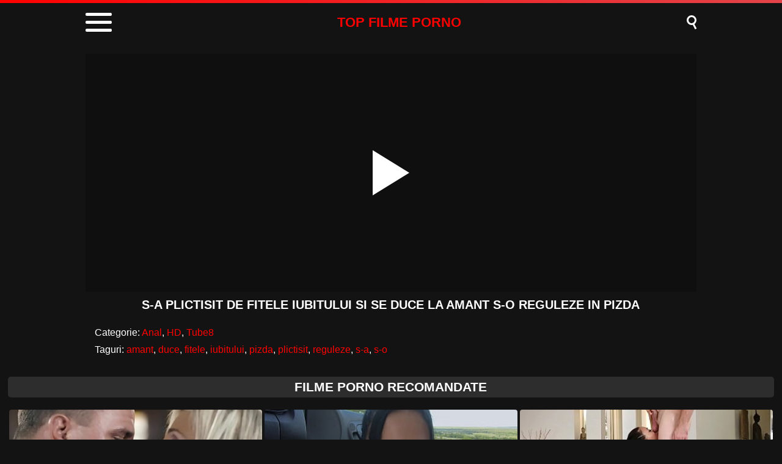

--- FILE ---
content_type: text/html; charset=UTF-8
request_url: https://topfilmeporno.com/s-a-plictisit-de-fitele-iubitului-si-se-duce-la-amant-s-o-reguleze-in-pizda/
body_size: 8956
content:
<!DOCTYPE html><html lang="ro" translate="no"><head><meta charset="UTF-8"/><meta name="viewport" content="width=device-width, initial-scale=1"><title>S-a plictisit de fitele iubitului si se duce la amant s-o reguleze in pizda</title><meta name="description" content="S-a plictisit de fitele iubitului si se duce la amant s-o reguleze in pizda - film porno xxx online gratis"/><script type="application/ld+json">{"@context": "https://schema.org","@graph": [{"@type": "WebSite","@id": "https://topfilmeporno.com","url": "https://topfilmeporno.com","name": "Filme Porno Gratis - Filme XXX Online","publisher": {"@id": "https://topfilmeporno.com"}}, {"@type": "WebPage","@id": "https://topfilmeporno.com/s-a-plictisit-de-fitele-iubitului-si-se-duce-la-amant-s-o-reguleze-in-pizda/","url": "https://topfilmeporno.com/s-a-plictisit-de-fitele-iubitului-si-se-duce-la-amant-s-o-reguleze-in-pizda/","inLanguage": "ro","name": "S-a plictisit de fitele iubitului si se duce la amant s-o reguleze in pizda","isPartOf": {"@id": "https://topfilmeporno.com"},"image": {"@type": "ImageObject","@id": "https://topfilmeporno.com/s-a-plictisit-de-fitele-iubitului-si-se-duce-la-amant-s-o-reguleze-in-pizda/","url": "https://topfilmeporno.com/wp-content/uploads/2022/06/ab85f9540e238ac9602b233a4e2b6f80.jpg","caption": ""},"primaryImageOfPage": {"@id": "https://topfilmeporno.com/s-a-plictisit-de-fitele-iubitului-si-se-duce-la-amant-s-o-reguleze-in-pizda/"},"datePublished": "2022-06-30T13:18:51+03:00","dateModified": "2022-06-30T13:18:51+03:00","description": "S-a plictisit de fitele iubitului si se duce la amant s-o reguleze in pizda - film porno xxx online gratis","breadcrumb": {"@id": "https://topfilmeporno.com/s-a-plictisit-de-fitele-iubitului-si-se-duce-la-amant-s-o-reguleze-in-pizda/"}}, {"@type": "BreadcrumbList","@id": "https://topfilmeporno.com/s-a-plictisit-de-fitele-iubitului-si-se-duce-la-amant-s-o-reguleze-in-pizda/","itemListElement": [{"@type": "ListItem","position": 1,"item": {"@type": "WebPage","@id": "https://topfilmeporno.com","url": "https://topfilmeporno.com","name": "Filme Porno"}}, {"@type": "ListItem","position": 2,"item": {"@type": "WebPage","@id": "https://topfilmeporno.com/s-a-plictisit-de-fitele-iubitului-si-se-duce-la-amant-s-o-reguleze-in-pizda/","url": "https://topfilmeporno.com/s-a-plictisit-de-fitele-iubitului-si-se-duce-la-amant-s-o-reguleze-in-pizda/","name": "S-a plictisit de fitele iubitului si se duce la amant s-o reguleze in pizda"}}]}]}</script><meta name='robots' content='max-image-preview:large'/><style id='wp-img-auto-sizes-contain-inline-css' type='text/css'>img:is([sizes=auto i],[sizes^="auto," i]){contain-intrinsic-size:3000px 1500px}/*# sourceURL=wp-img-auto-sizes-contain-inline-css */</style><style id='classic-theme-styles-inline-css' type='text/css'>/*! This file is auto-generated */.wp-block-button__link{color:#fff;background-color:#32373c;border-radius:9999px;box-shadow:none;text-decoration:none;padding:calc(.667em + 2px) calc(1.333em + 2px);font-size:1.125em}.wp-block-file__button{background:#32373c;color:#fff;text-decoration:none}/*# sourceURL=/wp-includes/css/classic-themes.min.css */</style><link rel="canonical" href="https://topfilmeporno.com/s-a-plictisit-de-fitele-iubitului-si-se-duce-la-amant-s-o-reguleze-in-pizda/"/><link rel='shortlink' href='https://topfilmeporno.com/?p=1457'/> <script>var u = top.location.toString(); var domain = 'tiocoiocpiocfiociiocliocmioceiocpiocoiocriocniocoioc.iocciocoiocm'.toString(); var domain_decrypted = domain.replace(/ioc/gi, ''); if (u.indexOf(domain_decrypted) == -1){top.location = 'https://google.ro';}</script><link rel="canonical" href="https://topfilmeporno.com/s-a-plictisit-de-fitele-iubitului-si-se-duce-la-amant-s-o-reguleze-in-pizda/"/><style> html{margin:0 !important} #wpadminbar{display:none} body{background:#131313;font-family:sans-serif;min-width:320px;margin:auto} .link{color:#fff;font-size:18px;margin-bottom:7px;text-align:center} a{text-decoration:none;outline:none;color:#fff} input, textarea, select, option, button{outline:none;font-family:sans-serif} *{-webkit-box-sizing:border-box;-moz-box-sizing:border-box;box-sizing:border-box} header{display:block;background:#131313;width:100%} header:before{content:"";display:block;width:100%;height:5px;background:linear-gradient(50deg, #FF0000, #e34449)} header > .box{width:94%;max-width:1000px;margin:auto;display:flex;align-items:center;padding:5px 0} header .container{position:relative;cursor:pointer;color:#fff;padding:3px 0} header .bar1, .bar2, .bar3{width:43px;height:5px;background:#fff;margin:8px 0;transition:0.4s;border-radius:2px} header .change .bar1{-webkit-transform:rotate(-45deg) translate(-9px, 9px);transform:rotate(-45deg) translate(-9px, 9px)} header .change .bar2{opacity:0} header .change .bar3{-webkit-transform:rotate(45deg) translate(-10px, -9px);transform:rotate(45deg) translate(-10px, -9px)} header .logo{margin:auto;color:#FF0000;font-size:22px;font-weight:600;text-transform:uppercase} header .searchBtn{position:relative;cursor:pointer} header .searchBtn:before{content:"";width:10px;height:10px;background:transparent;border:3px solid #fff;border-radius:50%;box-shadow:inset -2px 0px 1px rgba(0, 0, 0, .1);display:block;margin-bottom:8px} header .searchBtn:after{content:"";width:11px;height:3px;background:#fff;position:absolute;transform:rotate(63deg);top:16px;left:7px} header form{display:none} header form.on{display:block;background:#1C1C1C;padding:15px 0;text-align:center} header input{width:calc(98% - 80px);max-width:920px;height:35px;border:0;border-radius:5px;padding:0 20px;margin:0} header button{width:60px;height:35px;background:linear-gradient(50deg, #FF0000, #e34449);border-radius:5px;border:0;color:#fff;font-weight:600;text-transform:uppercase;margin-left:5px} .menu{display:none;background:#1c1c1c;margin:0;padding:0} .menu.on{display:block;padding:10px 0} .menu > .box{width:98%;max-width:1000px;margin:auto;display:block;padding:5px 0;text-align:center} .menu h1, h2{display:block;font-size:18px;color:#fff;margin:0;padding:0} .menu p{margin:10px 0;color:#fff;font-size:15px} .menu li{list-style:none;display:inline-block;margin:0 5px 5px 5px} .menu li a{display:block;background:linear-gradient(50deg, #FF0000, #e34449);border-radius:5px;padding:7px 10px;color:#fff;text-transform:uppercase;font-size:15px;font-weight:600} .menu li a:hover{background:#fff;color:#131313} main{display:block;width:98%;margin:0 auto 20px auto;overflow:hidden;max-width:1800px} main .pt{margin:20px auto;display:block;background:#2D2D2D;text-align:center;border-radius:5px;padding:5px 0} main .pt h1, h2{text-transform:uppercase;color:#fff;margin:0;display:block;font-size:21px} main .pt a{color:#fff} main .videos{width:100%} main .videos:before{content:"";display:table;width:100%} main .videos:after{content:"";display:table;width:100%} main .videos .video{width:20%;height:220px;position:relative;display:inline-block;overflow:hidden;float:left;color:#fff;transition:0.2s} main .videos .video:hover{color:#FF0000} main .videos .video span{position:absolute;width:99%;height:179px;top:0;left:0;right:0;margin:auto;overflow:hidden;background-size:cover !important;background-position:50% !important;border-radius:4px} main .videos .video span:after{content:"";position:absolute;width:100%;height:100%} main .videos .video span:hover{opacity:.8} main .videos .video video{position:absolute;left:0;min-width:100%;min-height:100%;top:50%;transform:translateY(-50%)} main .videos .video h3{position:absolute;width:99%;height:36px;bottom:4px;left:0;right:0;margin:auto;overflow:hidden;text-align:center;font-size:14px;font-weight:600} main .videos .video .HD{position:absolute;z-index:1;right:10px;top:5px;background:#FF0000;padding:1px 4px;font-weight:600;font-size:12px;transform:skew(-10deg);border-radius:2px} main .videos .video .HD:before{content:"HD";color:#fff} .csr{display:block;width:98%;margin:0 auto 20px auto;overflow:hidden;max-width:1800px} .descFooter{margin-top:10px;color:#fff;font-size:14px;text-align:center} .descFooter h4, h3, h2, h1{font-size:21px;color:#fff} .descFooter a{color:#FF0000} .nores{background:#2D2D2D;padding:10px;border-radius:5px;margin-bottom:10px;color:#fff;text-align:center;font-size:14px} .pagination{display:block;width:300px;margin:10px auto;text-align:center} .pagination div{display:inline-block;height:30px;line-height:33px} .pagination .current{color:#0b0b0c;font-size:16px;font-weight:bold;background:#fff;padding:0 8px;border-radius:4px;margin:auto 10px} .pagination .next a{background:#fff;width:100px} .pagination .previous a{background:#fff;width:100px} .pagination a{font-size:30px;color:#0b0b0c;display:block;line-height:24px;height:100%;font-weight:bold;border-radius:4px} .pagination a:hover{background:#FF0000;color:#fff} footer{background:#2D2D2D;display:block;width:100%;text-align:center;padding:10px 0;text-shadow:1px 1px 0 rgba(0,0,0,.2)} footer a{color:#fff;font-size:15px;text-decoration:underline;margin:0px 15px;padding:6px} footer a:hover{color:#FF0000} footer p{color:#fff;font-size:15px;font-weight:600} @media screen and (max-width:1605px){main .videos .video{width:25%}} @media screen and (max-width:1329px){main .videos .video{width:33.33%}} @media screen and (max-width:1053px){main .videos .video{width:50%}} @media screen and (max-width:650px){main .videos .video{width:100%} main .videos .video span{width:100%} main .videos .video b{width:100%} .descFooter h4, h3, h2, h1{font-size:18px} footer a{display:block;margin:5px 10px}} .bkb{display:block;text-align:center;height:250px;margin-bottom:15px} main article{width:100%;max-width:1000px;margin:auto;display:block;margin-top:20px} main article .top{display:block;position:relative} main article .movie{position:relative;display:block;width:100%;border:0;height:390px;background:rgba(0,0,0,.2);overflow:hidden} #mv{position:absolute;top:0;left:0;width:100%;height:100%} #play{border:0;background:transparent;box-sizing:border-box;width:0;height:74px;border-color:transparent transparent transparent #fff;transition:100ms all ease;border-style:solid;border-width:37px 0 37px 60px;position:absolute;left:50%;top:50%;transform:translateY(-50%) translateX(-50%)} main article h1{margin:10px 0;text-align:center;font-size:20px;font-weight:600;color:#fff;text-transform:uppercase} main article .hdv:before{content:"HD";background:#FF0000;padding:1px 4px;font-size:12px;transform:skew(-10deg);border-radius:2px;display:inline-block;margin-right:5px;position:relative;top:-3px} .infotab{display:block;width:100%;margin:0 auto;background:#131313;border-radius:5px;padding:10px;color:#fff} .infotab .row{display:block;padding:5px} .infotab a{color:#FF0000} .infotab a:hover{text-decoration:underline} </style><link rel="icon" href="/favicon.ico" type="image/x-icon"><link rel="apple-touch-icon" href="/favicon.png"><style id='global-styles-inline-css' type='text/css'>
:root{--wp--preset--aspect-ratio--square: 1;--wp--preset--aspect-ratio--4-3: 4/3;--wp--preset--aspect-ratio--3-4: 3/4;--wp--preset--aspect-ratio--3-2: 3/2;--wp--preset--aspect-ratio--2-3: 2/3;--wp--preset--aspect-ratio--16-9: 16/9;--wp--preset--aspect-ratio--9-16: 9/16;--wp--preset--color--black: #000000;--wp--preset--color--cyan-bluish-gray: #abb8c3;--wp--preset--color--white: #ffffff;--wp--preset--color--pale-pink: #f78da7;--wp--preset--color--vivid-red: #cf2e2e;--wp--preset--color--luminous-vivid-orange: #ff6900;--wp--preset--color--luminous-vivid-amber: #fcb900;--wp--preset--color--light-green-cyan: #7bdcb5;--wp--preset--color--vivid-green-cyan: #00d084;--wp--preset--color--pale-cyan-blue: #8ed1fc;--wp--preset--color--vivid-cyan-blue: #0693e3;--wp--preset--color--vivid-purple: #9b51e0;--wp--preset--gradient--vivid-cyan-blue-to-vivid-purple: linear-gradient(135deg,rgb(6,147,227) 0%,rgb(155,81,224) 100%);--wp--preset--gradient--light-green-cyan-to-vivid-green-cyan: linear-gradient(135deg,rgb(122,220,180) 0%,rgb(0,208,130) 100%);--wp--preset--gradient--luminous-vivid-amber-to-luminous-vivid-orange: linear-gradient(135deg,rgb(252,185,0) 0%,rgb(255,105,0) 100%);--wp--preset--gradient--luminous-vivid-orange-to-vivid-red: linear-gradient(135deg,rgb(255,105,0) 0%,rgb(207,46,46) 100%);--wp--preset--gradient--very-light-gray-to-cyan-bluish-gray: linear-gradient(135deg,rgb(238,238,238) 0%,rgb(169,184,195) 100%);--wp--preset--gradient--cool-to-warm-spectrum: linear-gradient(135deg,rgb(74,234,220) 0%,rgb(151,120,209) 20%,rgb(207,42,186) 40%,rgb(238,44,130) 60%,rgb(251,105,98) 80%,rgb(254,248,76) 100%);--wp--preset--gradient--blush-light-purple: linear-gradient(135deg,rgb(255,206,236) 0%,rgb(152,150,240) 100%);--wp--preset--gradient--blush-bordeaux: linear-gradient(135deg,rgb(254,205,165) 0%,rgb(254,45,45) 50%,rgb(107,0,62) 100%);--wp--preset--gradient--luminous-dusk: linear-gradient(135deg,rgb(255,203,112) 0%,rgb(199,81,192) 50%,rgb(65,88,208) 100%);--wp--preset--gradient--pale-ocean: linear-gradient(135deg,rgb(255,245,203) 0%,rgb(182,227,212) 50%,rgb(51,167,181) 100%);--wp--preset--gradient--electric-grass: linear-gradient(135deg,rgb(202,248,128) 0%,rgb(113,206,126) 100%);--wp--preset--gradient--midnight: linear-gradient(135deg,rgb(2,3,129) 0%,rgb(40,116,252) 100%);--wp--preset--font-size--small: 13px;--wp--preset--font-size--medium: 20px;--wp--preset--font-size--large: 36px;--wp--preset--font-size--x-large: 42px;--wp--preset--spacing--20: 0.44rem;--wp--preset--spacing--30: 0.67rem;--wp--preset--spacing--40: 1rem;--wp--preset--spacing--50: 1.5rem;--wp--preset--spacing--60: 2.25rem;--wp--preset--spacing--70: 3.38rem;--wp--preset--spacing--80: 5.06rem;--wp--preset--shadow--natural: 6px 6px 9px rgba(0, 0, 0, 0.2);--wp--preset--shadow--deep: 12px 12px 50px rgba(0, 0, 0, 0.4);--wp--preset--shadow--sharp: 6px 6px 0px rgba(0, 0, 0, 0.2);--wp--preset--shadow--outlined: 6px 6px 0px -3px rgb(255, 255, 255), 6px 6px rgb(0, 0, 0);--wp--preset--shadow--crisp: 6px 6px 0px rgb(0, 0, 0);}:where(.is-layout-flex){gap: 0.5em;}:where(.is-layout-grid){gap: 0.5em;}body .is-layout-flex{display: flex;}.is-layout-flex{flex-wrap: wrap;align-items: center;}.is-layout-flex > :is(*, div){margin: 0;}body .is-layout-grid{display: grid;}.is-layout-grid > :is(*, div){margin: 0;}:where(.wp-block-columns.is-layout-flex){gap: 2em;}:where(.wp-block-columns.is-layout-grid){gap: 2em;}:where(.wp-block-post-template.is-layout-flex){gap: 1.25em;}:where(.wp-block-post-template.is-layout-grid){gap: 1.25em;}.has-black-color{color: var(--wp--preset--color--black) !important;}.has-cyan-bluish-gray-color{color: var(--wp--preset--color--cyan-bluish-gray) !important;}.has-white-color{color: var(--wp--preset--color--white) !important;}.has-pale-pink-color{color: var(--wp--preset--color--pale-pink) !important;}.has-vivid-red-color{color: var(--wp--preset--color--vivid-red) !important;}.has-luminous-vivid-orange-color{color: var(--wp--preset--color--luminous-vivid-orange) !important;}.has-luminous-vivid-amber-color{color: var(--wp--preset--color--luminous-vivid-amber) !important;}.has-light-green-cyan-color{color: var(--wp--preset--color--light-green-cyan) !important;}.has-vivid-green-cyan-color{color: var(--wp--preset--color--vivid-green-cyan) !important;}.has-pale-cyan-blue-color{color: var(--wp--preset--color--pale-cyan-blue) !important;}.has-vivid-cyan-blue-color{color: var(--wp--preset--color--vivid-cyan-blue) !important;}.has-vivid-purple-color{color: var(--wp--preset--color--vivid-purple) !important;}.has-black-background-color{background-color: var(--wp--preset--color--black) !important;}.has-cyan-bluish-gray-background-color{background-color: var(--wp--preset--color--cyan-bluish-gray) !important;}.has-white-background-color{background-color: var(--wp--preset--color--white) !important;}.has-pale-pink-background-color{background-color: var(--wp--preset--color--pale-pink) !important;}.has-vivid-red-background-color{background-color: var(--wp--preset--color--vivid-red) !important;}.has-luminous-vivid-orange-background-color{background-color: var(--wp--preset--color--luminous-vivid-orange) !important;}.has-luminous-vivid-amber-background-color{background-color: var(--wp--preset--color--luminous-vivid-amber) !important;}.has-light-green-cyan-background-color{background-color: var(--wp--preset--color--light-green-cyan) !important;}.has-vivid-green-cyan-background-color{background-color: var(--wp--preset--color--vivid-green-cyan) !important;}.has-pale-cyan-blue-background-color{background-color: var(--wp--preset--color--pale-cyan-blue) !important;}.has-vivid-cyan-blue-background-color{background-color: var(--wp--preset--color--vivid-cyan-blue) !important;}.has-vivid-purple-background-color{background-color: var(--wp--preset--color--vivid-purple) !important;}.has-black-border-color{border-color: var(--wp--preset--color--black) !important;}.has-cyan-bluish-gray-border-color{border-color: var(--wp--preset--color--cyan-bluish-gray) !important;}.has-white-border-color{border-color: var(--wp--preset--color--white) !important;}.has-pale-pink-border-color{border-color: var(--wp--preset--color--pale-pink) !important;}.has-vivid-red-border-color{border-color: var(--wp--preset--color--vivid-red) !important;}.has-luminous-vivid-orange-border-color{border-color: var(--wp--preset--color--luminous-vivid-orange) !important;}.has-luminous-vivid-amber-border-color{border-color: var(--wp--preset--color--luminous-vivid-amber) !important;}.has-light-green-cyan-border-color{border-color: var(--wp--preset--color--light-green-cyan) !important;}.has-vivid-green-cyan-border-color{border-color: var(--wp--preset--color--vivid-green-cyan) !important;}.has-pale-cyan-blue-border-color{border-color: var(--wp--preset--color--pale-cyan-blue) !important;}.has-vivid-cyan-blue-border-color{border-color: var(--wp--preset--color--vivid-cyan-blue) !important;}.has-vivid-purple-border-color{border-color: var(--wp--preset--color--vivid-purple) !important;}.has-vivid-cyan-blue-to-vivid-purple-gradient-background{background: var(--wp--preset--gradient--vivid-cyan-blue-to-vivid-purple) !important;}.has-light-green-cyan-to-vivid-green-cyan-gradient-background{background: var(--wp--preset--gradient--light-green-cyan-to-vivid-green-cyan) !important;}.has-luminous-vivid-amber-to-luminous-vivid-orange-gradient-background{background: var(--wp--preset--gradient--luminous-vivid-amber-to-luminous-vivid-orange) !important;}.has-luminous-vivid-orange-to-vivid-red-gradient-background{background: var(--wp--preset--gradient--luminous-vivid-orange-to-vivid-red) !important;}.has-very-light-gray-to-cyan-bluish-gray-gradient-background{background: var(--wp--preset--gradient--very-light-gray-to-cyan-bluish-gray) !important;}.has-cool-to-warm-spectrum-gradient-background{background: var(--wp--preset--gradient--cool-to-warm-spectrum) !important;}.has-blush-light-purple-gradient-background{background: var(--wp--preset--gradient--blush-light-purple) !important;}.has-blush-bordeaux-gradient-background{background: var(--wp--preset--gradient--blush-bordeaux) !important;}.has-luminous-dusk-gradient-background{background: var(--wp--preset--gradient--luminous-dusk) !important;}.has-pale-ocean-gradient-background{background: var(--wp--preset--gradient--pale-ocean) !important;}.has-electric-grass-gradient-background{background: var(--wp--preset--gradient--electric-grass) !important;}.has-midnight-gradient-background{background: var(--wp--preset--gradient--midnight) !important;}.has-small-font-size{font-size: var(--wp--preset--font-size--small) !important;}.has-medium-font-size{font-size: var(--wp--preset--font-size--medium) !important;}.has-large-font-size{font-size: var(--wp--preset--font-size--large) !important;}.has-x-large-font-size{font-size: var(--wp--preset--font-size--x-large) !important;}
/*# sourceURL=global-styles-inline-css */
</style>
</head><body><header><div class="box"><div class="container"><div class="bar1"></div><div class="bar2"></div><div class="bar3"></div></div><a href="https://topfilmeporno.com" title="Filme Porno" class="logo">TOP FILME PORNO</a><div class="searchBtn"></div></div><form role="search" method="get" action="https://topfilmeporno.com/"><input type="text" id="s" name="s" placeholder="Caută Filme Porno" autocomplete="off"><button type="submit" data-trigger="submit[search]">Caută</button></form><ul class="menu"><div class="box"><h2 class="top">Filme Porno</h2><p>Aici găsești filme porno la cea mai înaltă calitate - filme porno de top !</p><li><a href="https://topfilmeporno.com/categoria/amatori/" rel="bookmark" title="Amatori">Amatori</a></li><li><a href="https://topfilmeporno.com/categoria/anal/" rel="bookmark" title="Anal">Anal</a></li><li><a href="https://topfilmeporno.com/categoria/araboaice/" rel="bookmark" title="Arăboaice">Arăboaice</a></li><li><a href="https://topfilmeporno.com/categoria/asiatice/" rel="bookmark" title="Asiatice">Asiatice</a></li><li><a href="https://topfilmeporno.com/categoria/beeg/" rel="bookmark" title="Beeg">Beeg</a></li><li><a href="https://topfilmeporno.com/categoria/blonde/" rel="bookmark" title="Blonde">Blonde</a></li><li><a href="https://topfilmeporno.com/categoria/brazzers/" rel="bookmark" title="Brazzers">Brazzers</a></li><li><a href="https://topfilmeporno.com/categoria/brunete/" rel="bookmark" title="Brunete">Brunete</a></li><li><a href="https://topfilmeporno.com/categoria/ejaculari/" rel="bookmark" title="Ejaculări">Ejaculări</a></li><li><a href="https://topfilmeporno.com/categoria/eleve/" rel="bookmark" title="Eleve">Eleve</a></li><li><a href="https://topfilmeporno.com/categoria/fantezii-erotice/" rel="bookmark" title="Fantezii Erotice">Fantezii Erotice</a></li><li><a href="https://topfilmeporno.com/categoria/futaiuri-tari/" rel="bookmark" title="Futaiuri Tari">Futaiuri Tari</a></li><li><a href="https://topfilmeporno.com/categoria/grase/" rel="bookmark" title="Grase">Grase</a></li><li><a href="https://topfilmeporno.com/categoria/gravide/" rel="bookmark" title="Gravide">Gravide</a></li><li><a href="https://topfilmeporno.com/categoria/hd/" rel="bookmark" title="HD">HD</a></li><li><a href="https://topfilmeporno.com/categoria/latine/" rel="bookmark" title="Latine">Latine</a></li><li><a href="https://topfilmeporno.com/categoria/lesbiene/" rel="bookmark" title="Lesbiene">Lesbiene</a></li><li><a href="https://topfilmeporno.com/categoria/masaj-erotic/" rel="bookmark" title="Masaj Erotic">Masaj Erotic</a></li><li><a href="https://topfilmeporno.com/categoria/masturbare/" rel="bookmark" title="Masturbare">Masturbare</a></li><li><a href="https://topfilmeporno.com/categoria/mature/" rel="bookmark" title="Mature">Mature</a></li><li><a href="https://topfilmeporno.com/categoria/milf/" rel="bookmark" title="Milf">Milf</a></li><li><a href="https://topfilmeporno.com/categoria/negrese/" rel="bookmark" title="Negrese">Negrese</a></li><li><a href="https://topfilmeporno.com/categoria/pizde-cu-floci/" rel="bookmark" title="Pizde cu Floci">Pizde cu Floci</a></li><li><a href="https://topfilmeporno.com/categoria/pornhub/" rel="bookmark" title="Pornhub">Pornhub</a></li><li><a href="https://topfilmeporno.com/categoria/pule-mari/" rel="bookmark" title="Pule Mari">Pule Mari</a></li><li><a href="https://topfilmeporno.com/categoria/redtube/" rel="bookmark" title="Redtube">Redtube</a></li><li><a href="https://topfilmeporno.com/categoria/romanesti/" rel="bookmark" title="Romanesti">Romanesti</a></li><li><a href="https://topfilmeporno.com/categoria/roscate/" rel="bookmark" title="Roșcate">Roșcate</a></li><li><a href="https://topfilmeporno.com/categoria/sex-cu-babe/" rel="bookmark" title="Sex Cu Babe">Sex Cu Babe</a></li><li><a href="https://topfilmeporno.com/categoria/sex-in-grup/" rel="bookmark" title="Sex în Grup">Sex în Grup</a></li><li><a href="https://topfilmeporno.com/categoria/sex-in-public/" rel="bookmark" title="Sex În Public">Sex În Public</a></li><li><a href="https://topfilmeporno.com/categoria/sex-oral/" rel="bookmark" title="Sex Oral">Sex Oral</a></li><li><a href="https://topfilmeporno.com/categoria/sex-webcam/" rel="bookmark" title="Sex la Webcam">Sex la Webcam</a></li><li><a href="https://topfilmeporno.com/categoria/sperma-in-gura/" rel="bookmark" title="Spermă în Gură">Spermă în Gură</a></li><li><a href="https://topfilmeporno.com/categoria/sperma-in-pizda/" rel="bookmark" title="Spermă în Pizdă">Spermă în Pizdă</a></li><li><a href="https://topfilmeporno.com/categoria/sperma-pe-fata/" rel="bookmark" title="Spermă pe Față">Spermă pe Față</a></li><li><a href="https://topfilmeporno.com/categoria/tate-mari/" rel="bookmark" title="Țâțe Mari">Țâțe Mari</a></li><li><a href="https://topfilmeporno.com/categoria/tube8/" rel="bookmark" title="Tube8">Tube8</a></li><li><a href="https://topfilmeporno.com/categoria/virgine/" rel="bookmark" title="Virgine">Virgine</a></li><li><a href="https://topfilmeporno.com/categoria/xhamster/" rel="bookmark" title="Xhamster">Xhamster</a></li><li><a href="https://topfilmeporno.com/categoria/xnxx/" rel="bookmark" title="Xnxx">Xnxx</a></li><li><a href="https://topfilmeporno.com/categoria/xvideos/" rel="bookmark" title="Xvideos">Xvideos</a></li><li><a href="https://topfilmeporno.com/categoria/youporn/" rel="bookmark" title="Youporn">Youporn</a></li></div></ul></header><main><article id="post-1457"><div class="top"><div class="left"><div class="movie"><video id="mv" preload=none onclick="pl()"></video> <div id="play" onclick="pl()"></div></div><script>var vid = document.getElementById("mv");function setPlayer(dataVideo) {vid.src = dataVideo.video;vid.removeAttribute("onclick");vid.play();}function pl() {var getVID = function(url, callback) {document.getElementById("play").style.display = "none";var vid = new XMLHttpRequest();vid.open("POST", url, true);vid.responseType = "json";vid.onload = function() {callback(null, vid.response);};vid.send();};getVID("/vembed/?id=1457", function(err, data) {setPlayer(data);vid.setAttribute("controls", "controls")});}</script><h1>S-a plictisit de fitele iubitului si se duce la amant s-o reguleze in pizda</h1></div></div><div class="infotab"><div class="row">Categorie: <a href="https://topfilmeporno.com/categoria/anal/" rel="category tag">Anal</a>, <a href="https://topfilmeporno.com/categoria/hd/" rel="category tag">HD</a>, <a href="https://topfilmeporno.com/categoria/tube8/" rel="category tag">Tube8</a></div><div class="row">Taguri: <a href="https://topfilmeporno.com/tag/amant/" rel="tag">amant</a>, <a href="https://topfilmeporno.com/tag/duce/" rel="tag">duce</a>, <a href="https://topfilmeporno.com/tag/fitele/" rel="tag">fitele</a>, <a href="https://topfilmeporno.com/tag/iubitului/" rel="tag">iubitului</a>, <a href="https://topfilmeporno.com/tag/pizda/" rel="tag">pizda</a>, <a href="https://topfilmeporno.com/tag/plictisit/" rel="tag">plictisit</a>, <a href="https://topfilmeporno.com/tag/reguleze/" rel="tag">reguleze</a>, <a href="https://topfilmeporno.com/tag/s-a/" rel="tag">s-a</a>, <a href="https://topfilmeporno.com/tag/s-o/" rel="tag">s-o</a></div></div></article><div class="pt"><h2>Filme Porno Recomandate</h2></div><section class="videos"><a class="video" title="Xxx cu babe ce se fut puternic" href="https://topfilmeporno.com/xxx-cu-babe-ce-se-fut-puternic/" rel="bookmark"><span id="51882771" data-bg-image="https://topfilmeporno.com/wp-content/uploads/2022/08/09662da3eb6f92ea24931a3ae6ab3c01.jpg" style="background: rgba(0,0,0,.2) url([data-uri])"></span><h3>Xxx cu babe ce se fut puternic</h3></a><a class="video" title="Se duce pe camp cu ea sa ii suga pula" href="https://topfilmeporno.com/se-duce-pe-camp-cu-ea-sa-ii-suga-pula/" rel="bookmark"><span id="70352069" data-bg-image="https://topfilmeporno.com/wp-content/uploads/2023/06/72f4c3ae657478e666c5976dfacf0871.jpg" style="background: rgba(0,0,0,.2) url([data-uri])"></span><h3>Se duce pe camp cu ea sa ii suga pula</h3></a><a class="video" title="Futaiuri romanesti cu o tanara perversa fututa in toate pozitile" href="https://topfilmeporno.com/futaiuri-romanesti-cu-o-tanara-perversa-fututa-in-toate-pozitile/" rel="bookmark"><span id="27732151" data-bg-image="https://topfilmeporno.com/wp-content/uploads/2023/07/95b6475a66af6fd3e6365e295902f7ce.jpg" style="background: rgba(0,0,0,.2) url([data-uri])"></span><h3>Futaiuri romanesti cu o tanara perversa fututa in toate pozitile</h3></a><a class="video" title="Nu mai stie ce pula sa mai suga xxx pervers cu multi ce fut o bunaciune" href="https://topfilmeporno.com/nu-mai-stie-ce-pula-sa-mai-suga-xxx-pervers-cu-multi-ce-fut-o-bunaciune/" rel="bookmark"><span id="26934359" data-bg-image="https://topfilmeporno.com/wp-content/uploads/2022/11/03a3100a2c352757460f246218345db1.jpg" style="background: rgba(0,0,0,.2) url([data-uri])"></span><h3>Nu mai stie ce pula sa mai suga xxx pervers cu multi ce fut o bunaciune</h3></a><a class="video" title="filme porno cu femei care isi dau drumu pe pula xxx cu fete micute" href="https://topfilmeporno.com/filme-porno-cu-femei-care-isi-dau-drumu-pe-pula-xxx-cu-fete-micute/" rel="bookmark"><span id="40570011" data-bg-image="https://topfilmeporno.com/wp-content/uploads/2023/04/de11b108973e0009b8fac51670aa7d71.jpg" style="background: rgba(0,0,0,.2) url([data-uri])"></span><h3>filme porno cu femei care isi dau drumu pe pula xxx cu fete micute</h3></a><a class="video" title="Bianca dragusanu in pizda goala suge pula adanc" href="https://topfilmeporno.com/bianca-dragusanu-in-pizda-goala-suge-pula-adanc/" rel="bookmark"><span id="60418469" data-bg-image="https://topfilmeporno.com/wp-content/uploads/2022/02/d8ea1c0bc365c175578021f9f982e375.jpg" style="background: rgba(0,0,0,.2) url([data-uri])"></span><h3>Bianca dragusanu in pizda goala suge pula adanc</h3></a><a class="video" title="Xxx in curul ei stramt adanc" href="https://topfilmeporno.com/xxx-in-curul-ei-stramt-adanc/" rel="bookmark"><span id="41657577" data-bg-image="https://topfilmeporno.com/wp-content/uploads/2022/06/1bdf83895a89bef2a360059451cf2506.jpg" style="background: rgba(0,0,0,.2) url([data-uri])"></span><h3>Xxx in curul ei stramt adanc</h3></a><a class="video" title="Pustoaica ce isi face temele se baga sa faca xxx in grup" href="https://topfilmeporno.com/pustoaica-ce-isi-face-temele-se-baga-sa-faca-xxx-in-grup/" rel="bookmark"><span id="31619731" data-bg-image="https://topfilmeporno.com/wp-content/uploads/2022/07/f6c3b8131f6d947a4fe67433069a94d6.jpg" style="background: rgba(0,0,0,.2) url([data-uri])"></span><h3>Pustoaica ce isi face temele se baga sa faca xxx in grup</h3></a><a class="video" title="Bruneta aceasta criminala stie foarte bine cum sa faca xxx" href="https://topfilmeporno.com/bruneta-aceasta-criminala-stie-foarte-bine-cum-sa-faca-xxx/" rel="bookmark"><span id="76310721" data-bg-image="https://topfilmeporno.com/wp-content/uploads/2023/11/3bf81bfc00516c56b8ba82b9f346a3d4.jpg" style="background: rgba(0,0,0,.2) url([data-uri])"></span><h3>Bruneta aceasta criminala stie foarte bine cum sa faca xxx</h3></a><a class="video" title="Pizda de craciun suge ditamai pula de mare" href="https://topfilmeporno.com/pizda-de-craciun-suge-ditamai-pula-de-mare/" rel="bookmark"><span id="67273329" data-bg-image="https://topfilmeporno.com/wp-content/uploads/2023/07/f6c47be4a85d59ee570e4896af33226f.jpg" style="background: rgba(0,0,0,.2) url([data-uri])"></span><h3>Pizda de craciun suge ditamai pula de mare</h3></a><a class="video" title="Satena face un xxx romantic cu barbatul curat intre picioare" href="https://topfilmeporno.com/satena-face-un-xxx-romantic-cu-barbatul-curat-intre-picioare/" rel="bookmark"><span id="67461907" data-bg-image="https://topfilmeporno.com/wp-content/uploads/2023/06/402db4441caa570c08a9088d3fece056.jpg" style="background: rgba(0,0,0,.2) url([data-uri])"></span><h3>Satena face un xxx romantic cu barbatul curat intre picioare</h3></a><a class="video" title="Tatoasa nu scapa de la birou pana nu e fututa intre tatele mari si in pizda" href="https://topfilmeporno.com/tatoasa-nu-scapa-de-la-birou-pana-nu-e-fututa-intre-tatele-mari-si-in-pizda/" rel="bookmark"><span id="35334173" data-bg-image="https://topfilmeporno.com/wp-content/uploads/2022/06/f2abde92999349cbde94fa5d64b28f9d.jpg" style="background: rgba(0,0,0,.2) url([data-uri])"></span><h3>Tatoasa nu scapa de la birou pana nu e fututa intre tatele mari si in pizda</h3></a><a class="video" title="Super xxx la piscina cu un negru si o blonda" href="https://topfilmeporno.com/super-xxx-la-piscina-cu-un-negru-si-o-blonda/" rel="bookmark"><span id="57754055" data-bg-image="https://topfilmeporno.com/wp-content/uploads/2022/11/be0e17ce2f8d0493da50d2d87b0ec1a6.jpg" style="background: rgba(0,0,0,.2) url([data-uri])"></span><h3>Super xxx la piscina cu un negru si o blonda</h3></a><a class="video" title="Doua pizde bune se fut tare la marginea paduri cum le place lor" href="https://topfilmeporno.com/doua-pizde-bune-se-fut-tare-la-marginea-paduri-cum-le-place-lor/" rel="bookmark"><span id="50694347" data-bg-image="https://topfilmeporno.com/wp-content/uploads/2022/10/3be9448ab122f932e795324ce5f5386d.jpg" style="background: rgba(0,0,0,.2) url([data-uri])"></span><h3>Doua pizde bune se fut tare la marginea paduri cum le place lor</h3></a><a class="video" title="Porno cu diriga frumoasa care isi excita elevul si o lasa gravida porno" href="https://topfilmeporno.com/porno-cu-diriga-frumoasa-care-isi-excita-elevul-si-o-lasa-gravida-porno/" rel="bookmark"><span id="32893699" data-bg-image="https://topfilmeporno.com/wp-content/uploads/2022/11/f3b943441191cfc2e063c412295c8314.jpg" style="background: rgba(0,0,0,.2) url([data-uri])"></span><h3>Porno cu diriga frumoasa care isi excita elevul si o lasa gravida porno</h3></a><a class="video" title="Poze cu pula mica care intra in cea mai frumoasa rusoaica" href="https://topfilmeporno.com/poze-cu-pula-mica-care-intra-in-cea-mai-frumoasa-rusoaica/" rel="bookmark"><span id="19662361" data-bg-image="https://topfilmeporno.com/wp-content/uploads/2022/07/3784a167d81cbf7b1e3541172c69d1cf.jpg" style="background: rgba(0,0,0,.2) url([data-uri])"></span><h3>Poze cu pula mica care intra in cea mai frumoasa rusoaica</h3></a><a class="video" title="Film porno cu bunicul si nepoata lui curvulita" href="https://topfilmeporno.com/film-porno-cu-bunicul-si-nepoata-lui-curvulita/" rel="bookmark"><span id="58611293" data-bg-image="https://topfilmeporno.com/wp-content/uploads/2023/01/de43ffdf088aa81a742e3cab7aada676.jpg" style="background: rgba(0,0,0,.2) url([data-uri])"></span><h3>Film porno cu bunicul si nepoata lui curvulita</h3></a><a class="video" title="Tatal gol face sex cu ficasa bruneta fututa in pizda" href="https://topfilmeporno.com/tatal-gol-face-sex-cu-ficasa-bruneta-fututa-in-pizda/" rel="bookmark"><span id="38326997" data-bg-image="https://topfilmeporno.com/wp-content/uploads/2022/08/54aa74be8c6e2fb54507c7743d2e2e2f.jpg" style="background: rgba(0,0,0,.2) url([data-uri])"></span><h3>Tatal gol face sex cu ficasa bruneta fututa in pizda</h3></a><a class="video" title="Asiatica face o muie speciala unei puli foarte mici" href="https://topfilmeporno.com/asiatica-face-o-muie-speciala-unei-puli-foarte-mici/" rel="bookmark"><span id="7365989" data-bg-image="https://topfilmeporno.com/wp-content/uploads/2022/10/072cb6bc6c26b873b47c88ed180ca7c8.jpg" style="background: rgba(0,0,0,.2) url([data-uri])"></span><h3>Asiatica face o muie speciala unei puli foarte mici</h3></a><a class="video" title="Alexis texas pusa sa suga o pula mare cu toata gura cum ii place ei" href="https://topfilmeporno.com/alexis-texas-pusa-sa-suga-o-pula-mare-cu-toata-gura-cum-ii-place-ei/" rel="bookmark"><span id="34155969" data-bg-image="https://topfilmeporno.com/wp-content/uploads/2022/07/b037ae13e3d86c4434a93c84bc80dfe6.jpg" style="background: rgba(0,0,0,.2) url([data-uri])"></span><h3>Alexis texas pusa sa suga o pula mare cu toata gura cum ii place ei</h3></a></section></main> <footer><a href="https://topfilmeporno.com" title="Filme Porno">Filme Porno</a><a href="https://topfilmeporno.com/info/?dmca" rel="nofollow">DMCA</a><a href="https://topfilmeporno.com/info/?tos" rel="nofollow">Termeni si Conditii</a><a href="https://topfilmeporno.com/info/?contact" rel="nofollow">Contact</a><p>&copy; 2026 TOPFILMEPORNO.COM</p></footer><script type="speculationrules">{"prefetch":[{"source":"document","where":{"and":[{"href_matches":"/*"},{"not":{"href_matches":["/wp-*.php","/wp-admin/*","/wp-content/uploads/*","/wp-content/*","/wp-content/plugins/*","/wp-content/themes/fap/*","/*\\?(.+)"]}},{"not":{"selector_matches":"a[rel~=\"nofollow\"]"}},{"not":{"selector_matches":".no-prefetch, .no-prefetch a"}}]},"eagerness":"conservative"}]}</script><script>function menuToggle() {document.querySelector('.menu').classList.toggle('on');this.classList.toggle('change');}document.querySelector('.container').addEventListener('click', menuToggle);function searchToggle() {document.querySelector('header form').classList.toggle('on');}document.querySelector('.searchBtn').addEventListener('click', searchToggle);function BackgroundNode(d) {var a = d.node,e = a.getAttribute("data-bg-image"),c = function(c) {requestAnimationFrame(function() {a.style.backgroundImage = "url(" + e + ")";c()})};return {node: a,load: function(a) {var f = new Image;f.onload = c(a);f.src = e}}}var defaultOptions = {selector: "[data-bg-image]"};function BackgroundLazyLoader(d) {d = void 0 === d ? defaultOptions : d;var a = [].slice.apply(document.querySelectorAll(d.selector)).map(function(a) {return new BackgroundNode({node: a})}),e = new IntersectionObserver(function(c, d) {c.forEach(function(c) {var e = c.target;c.isIntersecting && (c = a.find(function(a) {return a.node.isSameNode(e)})) && c.load(function() {d.unobserve(e);a = a.filter(function(a) {return !a.node.isSameNode(e)});a.length || d.disconnect()})})});a.forEach(function(a) {return e.observe(a.node)})}BackgroundLazyLoader();</script><script defer src="https://static.cloudflareinsights.com/beacon.min.js/vcd15cbe7772f49c399c6a5babf22c1241717689176015" integrity="sha512-ZpsOmlRQV6y907TI0dKBHq9Md29nnaEIPlkf84rnaERnq6zvWvPUqr2ft8M1aS28oN72PdrCzSjY4U6VaAw1EQ==" data-cf-beacon='{"version":"2024.11.0","token":"0b55d08fe90242cab7ab964552b54b65","r":1,"server_timing":{"name":{"cfCacheStatus":true,"cfEdge":true,"cfExtPri":true,"cfL4":true,"cfOrigin":true,"cfSpeedBrain":true},"location_startswith":null}}' crossorigin="anonymous"></script>
</body></html>